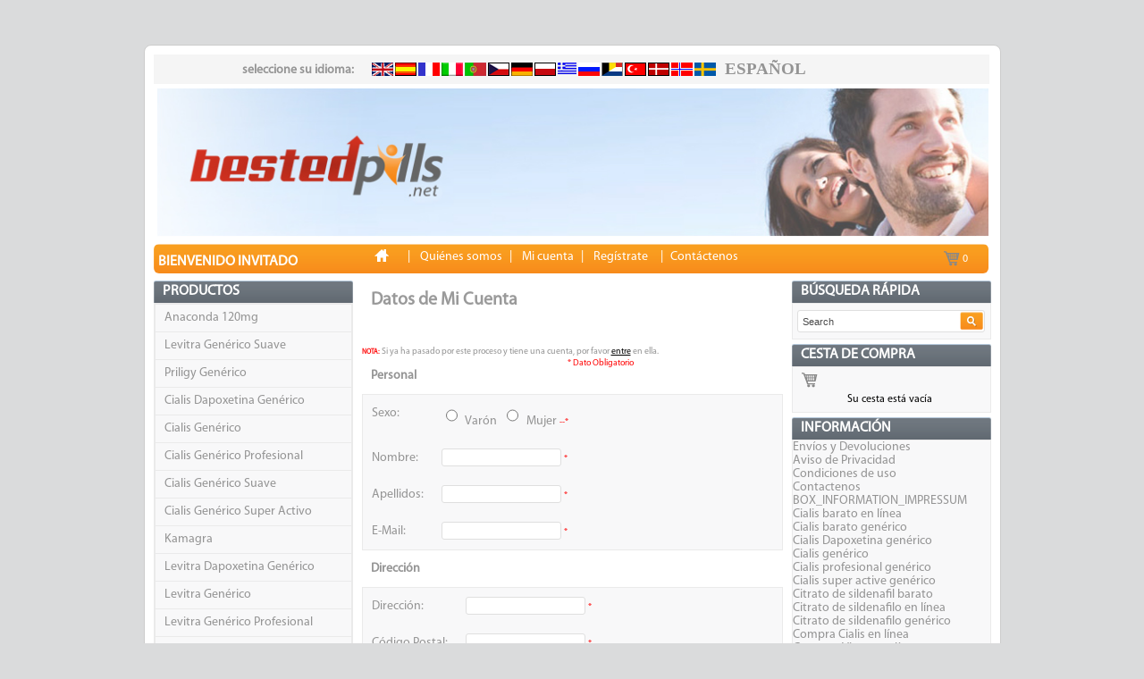

--- FILE ---
content_type: text/html
request_url: https://www.bestedpills.net/es/create_account.php?osCsid=3le4rhiqfpiajm7a5tqh4vifu6
body_size: 58233
content:
 <link rel="shortcut icon" type="image/x-icon" href="images/icon_title.ico"><!DOCTYPE html>
<html dir="LTR" lang="es">
<head>
  <!--<meta http-equiv="Content-Type" content="text/html; charset=">-->
<meta http-equiv="Content-Type" content="text/html; charset=UTF-8">
<title>Bestedpills</title>
<base href="https://www.bestedpills.net/">
<link rel="stylesheet" type="text/css" href="stylesheet.css">
<script language="javascript"><!--
var form = "";
var submitted = false;
var error = false;
var error_message = "";

function check_input(field_name, field_size, message) {
  if (form.elements[field_name] && (form.elements[field_name].type != "hidden")) {
    var field_value = form.elements[field_name].value;

    if (field_value.length < field_size) {
      error_message = error_message + "* " + message + "\n";
      error = true;
    }
  }
}

function check_radio(field_name, message) {
  var isChecked = false;

  if (form.elements[field_name] && (form.elements[field_name].type != "hidden")) {
    var radio = form.elements[field_name];

    for (var i=0; i<radio.length; i++) {
      if (radio[i].checked == true) {
        isChecked = true;
        break;
      }
    }

    if (isChecked == false) {
      error_message = error_message + "* " + message + "\n";
      error = true;
    }
  }
}

function check_select(field_name, field_default, message) {
  if (form.elements[field_name] && (form.elements[field_name].type != "hidden")) {
    var field_value = form.elements[field_name].value;

    if (field_value == field_default) {
      error_message = error_message + "* " + message + "\n";
      error = true;
    }
  }
}

function check_password(field_name_1, field_name_2, field_size, message_1, message_2) {
  if (form.elements[field_name_1] && (form.elements[field_name_1].type != "hidden")) {
    var password = form.elements[field_name_1].value;
    var confirmation = form.elements[field_name_2].value;

    if (password.length < field_size) {
      error_message = error_message + "* " + message_1 + "\n";
      error = true;
    } else if (password != confirmation) {
      error_message = error_message + "* " + message_2 + "\n";
      error = true;
    }
  }
}

function check_password_new(field_name_1, field_name_2, field_name_3, field_size, message_1, message_2, message_3) {
  if (form.elements[field_name_1] && (form.elements[field_name_1].type != "hidden")) {
    var password_current = form.elements[field_name_1].value;
    var password_new = form.elements[field_name_2].value;
    var password_confirmation = form.elements[field_name_3].value;

    if (password_current.length < field_size) {
      error_message = error_message + "* " + message_1 + "\n";
      error = true;
    } else if (password_new.length < field_size) {
      error_message = error_message + "* " + message_2 + "\n";
      error = true;
    } else if (password_new != password_confirmation) {
      error_message = error_message + "* " + message_3 + "\n";
      error = true;
    }
  }
}

function check_form(form_name) {
  if (submitted == true) {
    alert("Ya ha enviado el formulario. Pulse Aceptar y espere a que termine el proceso.");
    return false;
  }

  error = false;
  form = form_name;
  error_message = "Hay errores en su formulario!\nPor favor, haga las siguientes correciones:\n\n";

  check_radio("gender", "Por favor seleccione una opción.");

  check_input("firstname", 2, "Su Nombre debe tener al menos 2 letras.");
  check_input("lastname", 2, "Sus apellidos deben tener al menos 2 letras.");


  check_input("email_address", 6, "Su dirección de E-Mail debe tener al menos 6 letras.");
  check_input("street_address", 5, "Su dirección debe tener al menos 5 letras.");
  check_input("postcode", 4, "Su código postal debe tener al menos 4 letras.");
  check_input("city", 3, "Su población debe tener al menos 3 letras.");


  check_select("country", "", "Debe seleccionar un país de la lista desplegable.");

  check_input("telephone", 3, "Su número de teléfono debe tener al menos 3 letras.");

  check_password("password", "confirmation", 5, "Su contraseña debe tener al menos 5 letras.", "La confirmación de la contraseña debe ser igual a la contraseña.");
  check_password_new("password_current", "password_new", "password_confirmation", 5, "Su contraseña debe tener al menos 5 letras.", "Su contraseña nueva debe tener al menos 5 letras.", "La confirmación de su contraseña debe coincidir con su contraseña nueva.");

  if (error == true) {
    alert(error_message);
    return false;
  } else {
    submitted = true;
    return true;
  }
}
//--></script>
<script language="javascript" type="text/javascript"><!--
function getObject(name) { 
   var ns4 = (document.layers) ? true : false; 
   var w3c = (document.getElementById) ? true : false; 
   var ie4 = (document.all) ? true : false; 

   if (ns4) return eval('document.' + name); 
   if (w3c) return document.getElementById(name); 
   if (ie4) return eval('document.all.' + name); 
   return false; 
}

//Gets the browser specific XmlHttpRequest Object
function getXmlHttpRequestObject() {
	if (window.XMLHttpRequest) {
		return new XMLHttpRequest();
	} else if(window.ActiveXObject) {
		return new ActiveXObject("Microsoft.XMLHTTP");
	} else {
		alert("Your browser does not support this feature.  Please upgrade or use a different browser. Older (pre-v2.8) versions of Order Editor do not have this restriction.");
	}
}

//Our XmlHttpRequest object to get the auto suggest
var request = getXmlHttpRequestObject();
/***************************************************
 GET STATES FUNCTIONS 
 ***************************************************/
function getStates(countryID, div_element) {
	if(!time ){
		var time = null;
	}
	if (request.readyState == 4 || request.readyState == 0) {
		clearTimeout(time);
		time = setTimeout(function(){
			// indicator make visible here..
			//getObject("indicator").style.visibility = 'visible';
			var contentType = "application/x-www-form-urlencoded; charset=UTF-8";
			var fields = "action=getStates&country="+countryID;
						
			request.open("POST", 'create_account.php', true);
			//request.onreadystatechange = getStatesRequest;
			request.onreadystatechange = function() {
				getStatesRequest(request, div_element);
			};
			
			request.setRequestHeader("Content-Type", contentType);		
			request.send(fields);
		},500);
	}
}										
//Called when the AJAX response is returned.
function getStatesRequest(request, div_element) {
	if (request.readyState == 4) {
		var obj_div = getObject(div_element);
		// make hidden
		//getObject('indicator').style.visibility = 'hidden';
	  obj_div.innerHTML = request.responseText;
		
		for (i=0; i<obj_div.childNodes.length; i++){
			if (obj_div.childNodes[i].nodeName=="SELECT")
				obj_div.childNodes[i].focus();
		}
	}
}
//--></script>
</head>
<body marginwidth="0" marginheight="0" topmargin="0" bottommargin="0" leftmargin="0" rightmargin="0">
<div id="content_body" class="grid background_white content_all" style=" behavior: url(css/border.htc);  border-radius: 8px; width: 937px !important; padding: 10px;">
<!-- header //-->
<script>
  (function(i,s,o,g,r,a,m){i['GoogleAnalyticsObject']=r;i[r]=i[r]||function(){
  (i[r].q=i[r].q||[]).push(arguments)},i[r].l=1*new Date();a=s.createElement(o),
  m=s.getElementsByTagName(o)[0];a.async=1;a.src=g;m.parentNode.insertBefore(a,m)
  })(window,document,'script','//www.google-analytics.com/analytics.js','ga');

  ga('create', 'UA-67218354-2', 'auto');
  ga('send', 'pageview');

</script>

<script async src="https://www.googletagmanager.com/gtag/js?id=UA-191728505-1"></script>
<script>
  window.dataLayer = window.dataLayer || [];
  function gtag(){dataLayer.push(arguments);}
  gtag('js', new Date());

  gtag('config', 'UA-191728505-1');
</script>  <base href="https://www.bestedpills.net/">
  <link rel="stylesheet" type="text/css" href="/css/reset.css">
  <link rel="stylesheet" type="text/css" href="/style_new.css">
  <link rel="stylesheet" type="text/css" href="/stylesheet.css">
  <link rel="stylesheet" type="text/css" href="/css/kickstart-grid.css"/>

 <!--CALL US of ALL PAGES
 	 IGNIWEB 05/06/2013 David-->
 <!--<div class="call-us"><div class="call-us-background"><span style="color: white;"></span></div></div>-->  
				<div class="col_12 language_div remove_margin_top" style="height: 28px;margin-bottom: 5px;width:935px;float:left;">
          <!-- padding-left: 153px;width: 781px; -->
          <!-- languages //-->
          <tr>
            <td>
<table border="0" width="100%"  cellspacing="0" cellpadding="1">
  <tr>
    <td><table border="0" width="100%"  cellspacing="0" cellpadding="3">
  <tr>
  </tr>
  <tr>
    <td align="center" class="boxText"><table><tr><td><div class="flag"><table width="" cellspacing="0" cellpadding="0" style="margin-left: 99PX;">
  <tr>
  <td width=""><a  style="font-size:14px;cursor:default; color:#949494;font-weight:bold;padding-right:20px;display:inline-block;text-align:left">seleccione su idioma:</a></td>

 <td align="center"><a href="/"><img src="includes/languages/english/images/icon.gif" border="0" alt="English" title=" English " width="24" height="15"></a> <a href="es/"><img src="includes/languages/espanol/images/icon.gif" border="0" alt="espa&ntilde;ol" title=" espa&ntilde;ol " width="24" height="15"></a> <a href="fr/"><img src="includes/languages/french/images/icon.gif" border="0" alt="français" title=" français " width="24" height="15"></a> <a href="it/"><img src="includes/languages/italian/images/icon.gif" border="0" alt="italian" title=" italian " width="24" height="15"></a> <a href="pt/"><img src="includes/languages/portugues/images/icon.gif" border="0" alt="portugues" title=" portugues " width="24" height="15"></a> <a href="cz/"><img src="includes/languages/czech/images/icon.gif" border="0" alt="czech" title=" czech " width="24" height="15"></a> <a href="de/"><img src="includes/languages/german/images/icon.gif" border="0" alt="german" title=" german " width="24" height="15"></a> <a href="pl/"><img src="includes/languages/polish/images/icon.gif" border="0" alt="polish" title=" polish " width="24" height="15"></a> <a href="gr/"><img src="includes/languages/greek/images/icon.gif" border="0" alt="greek" title=" greek " width="21" height="15"></a> <a href="ru/"><img src="includes/languages/russian/images/icon.gif" border="0" alt="russian" title=" russian " width="24" height="15"></a> <a href="nl/"><img src="includes/languages/dutch/images/icon.gif" border="0" alt="dutch" title=" dutch " width="24" height="15"></a> <a href="tr/"><img src="includes/languages/turkish/images/icon.gif" border="0" alt="turkish" title=" turkish " width="24" height="15"></a> <a href="da/"><img src="includes/languages/danish/images/icon.gif" border="0" alt="danish" title=" danish " width="24" height="15"></a> <a href="no/"><img src="includes/languages/norwegian/images/icon.gif" border="0" alt="norwegian" title=" norwegian " width="24" height="15"></a> <a href="sv/"><img src="includes/languages/swedish/images/icon.gif" border="0" alt="swedish" title=" swedish " width="24" height="15"></a> </td>
 </tr>
 </table></div></td><td><div class="flagName">Español</div></td></tr></table></td>
  </tr>
</table>
</td>
  </tr>
</table>
            </td>
          </tr>
<!-- languages_eof //-->
        </div>
		      <div><a href="/"><img src="/images/main_image.png" width="931px;" alt="bestedpills"></a></div>
          <div class="col_12 menu_div  color_white" style="width:934px;">

            <!-- test -->
            <table width="100%" style="color: white;">
              <tr>

                <td class="title_menu " >
                    <span class="welcome_menu">
                        <span style="font-weight: bold;color:white; margin-left: 5px;">Bienvenido invitado</span>                    </span>
                </td>
                <td style="padding-top: 6px;">
                      <span>
                          <a href="/"><img src="/images/house.png"  class="separator_menu" style="margin-top: -3px;margin-right: 18px;" alt="house"></a>&nbsp;|&nbsp;

                          <a href="https://www.bestedpills.net/es/about_us.php?osCsid=3le4rhiqfpiajm7a5tqh4vifu6" class="link_menu"><span>Quiénes somos</span></a>&nbsp;|&nbsp;

                          <a href="https://www.bestedpills.net/es/account.php?osCsid=3le4rhiqfpiajm7a5tqh4vifu6" class="link_menu"><span>Mi cuenta</span></a>&nbsp;|&nbsp;

                          <a href="https://www.bestedpills.net/es/create_account.php?osCsid=3le4rhiqfpiajm7a5tqh4vifu6" class="link_menu">Regístrate</a>&nbsp;                                                          

                          &nbsp;|&nbsp;<a href="https://www.bestedpills.net/es/contact_us.php?osCsid=3le4rhiqfpiajm7a5tqh4vifu6" class="link_menu"><span>Contáctenos</span></a>
                      </span>
                </td>
                                <td style="padding: 4px;">
                  <a style="text-decoration: none; position: relative; top: 4px" href="https://www.bestedpills.net/es/shopping_cart.php?osCsid=3le4rhiqfpiajm7a5tqh4vifu6 ">
                  <img src="images/infobox/car.png" border="0" alt="" width="18" height="17"><span style="font-size: 12; margin-left: 3px;color: #fff !important;><p class="text_shopping_cart_box">0</p></span>                  </a>
                </td>
 
              </tr>
            </table>

              
          </div>
	

<!-- header_eof //-->

<!-- body //-->
<table border="0" width="100%" cellspacing="3" cellpadding="3">
  <tr>
    <td width="185" valign="top"><table border="0" width="185" cellspacing="0" cellpadding="2">
<!-- left_navigation //-->
<!-- best_sellers123 //-->

          <tr>
            <td>
<table border="0" width="100%"  cellspacing="0" cellpadding="0">
  <tr>
    <td width="100%" height="13" class="infoBoxHeadingCenter">Productos</td>
  </tr>
</table>
<table border="0" width="100%"  cellspacing="0" cellpadding="1" class="infoBox">
  <tr>
    <td><table border="0" width="100%"  cellspacing="0" cellpadding="3" class="infoBoxContents">
  <tr>
    <td class="boxText"><table border="0" width="100%" cellspacing="0" cellpadding="1" ><tr><td class="infoBoxContents-new" valign="top" width="10"><!--<span class="nums_items">01.</span>--></td><td class="infoBoxContents_no_border"><a href="https://www.bestedpills.net/es/anaconda-120mg-p-180.html?osCsid=3le4rhiqfpiajm7a5tqh4vifu6">Anaconda 120mg</a></td></tr><tr><td class="infoBoxContents-new" valign="top" width="10"><!--<span class="nums_items">02.</span>--></td><td class="infoBoxContents_no_border"><a href="https://www.bestedpills.net/es/levitra-genérico-suave-p-191.html?osCsid=3le4rhiqfpiajm7a5tqh4vifu6">Levitra Genérico Suave</a></td></tr><tr><td class="infoBoxContents-new" valign="top" width="10"><!--<span class="nums_items">03.</span>--></td><td class="infoBoxContents_no_border"><a href="https://www.bestedpills.net/es/priligy-genérico-p-182.html?osCsid=3le4rhiqfpiajm7a5tqh4vifu6">Priligy Genérico</a></td></tr><tr><td class="infoBoxContents-new" valign="top" width="10"><!--<span class="nums_items">04.</span>--></td><td class="infoBoxContents_no_border"><a href="https://www.bestedpills.net/es/cialis-dapoxetina-genérico-p-189.html?osCsid=3le4rhiqfpiajm7a5tqh4vifu6">Cialis Dapoxetina Genérico</a></td></tr><tr><td class="infoBoxContents-new" valign="top" width="10"><!--<span class="nums_items">05.</span>--></td><td class="infoBoxContents_no_border"><a href="https://www.bestedpills.net/es/cialis-genérico-p-184.html?osCsid=3le4rhiqfpiajm7a5tqh4vifu6">Cialis Genérico</a></td></tr><tr><td class="infoBoxContents-new" valign="top" width="10"><!--<span class="nums_items">06.</span>--></td><td class="infoBoxContents_no_border"><a href="https://www.bestedpills.net/es/cialis-genérico-profesional-p-186.html?osCsid=3le4rhiqfpiajm7a5tqh4vifu6">Cialis Genérico Profesional</a></td></tr><tr><td class="infoBoxContents-new" valign="top" width="10"><!--<span class="nums_items">07.</span>--></td><td class="infoBoxContents_no_border"><a href="https://www.bestedpills.net/es/cialis-genérico-suave-p-185.html?osCsid=3le4rhiqfpiajm7a5tqh4vifu6">Cialis Genérico Suave</a></td></tr><tr><td class="infoBoxContents-new" valign="top" width="10"><!--<span class="nums_items">08.</span>--></td><td class="infoBoxContents_no_border"><a href="https://www.bestedpills.net/es/cialis-genérico-super-activo-p-187.html?osCsid=3le4rhiqfpiajm7a5tqh4vifu6">Cialis Genérico Super Activo</a></td></tr><tr><td class="infoBoxContents-new" valign="top" width="10"><!--<span class="nums_items">09.</span>--></td><td class="infoBoxContents_no_border"><a href="https://www.bestedpills.net/es/kamagra-p-183.html?osCsid=3le4rhiqfpiajm7a5tqh4vifu6">Kamagra</a></td></tr><tr><td class="infoBoxContents-new" valign="top" width="10"><!--<span class="nums_items">10.</span>--></td><td class="infoBoxContents_no_border"><a href="https://www.bestedpills.net/es/levitra-dapoxetina-genérico-p-192.html?osCsid=3le4rhiqfpiajm7a5tqh4vifu6">Levitra Dapoxetina Genérico</a></td></tr><tr><td class="infoBoxContents-new" valign="top" width="10"><!--<span class="nums_items">11.</span>--></td><td class="infoBoxContents_no_border"><a href="https://www.bestedpills.net/es/levitra-genérico-p-188.html?osCsid=3le4rhiqfpiajm7a5tqh4vifu6">Levitra Genérico</a></td></tr><tr><td class="infoBoxContents-new" valign="top" width="10"><!--<span class="nums_items">12.</span>--></td><td class="infoBoxContents_no_border"><a href="https://www.bestedpills.net/es/levitra-genérico-profesional-p-190.html?osCsid=3le4rhiqfpiajm7a5tqh4vifu6">Levitra Genérico Profesional</a></td></tr><tr><td class="infoBoxContents-new" valign="top" width="10"><!--<span class="nums_items">13.</span>--></td><td class="infoBoxContents_no_border"><a href="https://www.bestedpills.net/es/viagra-dapoxetina-generico-p-181.html?osCsid=3le4rhiqfpiajm7a5tqh4vifu6">Viagra Dapoxetina Generico</a></td></tr><tr><td class="infoBoxContents-new" valign="top" width="10"><!--<span class="nums_items">14.</span>--></td><td class="infoBoxContents_no_border"><a href="https://www.bestedpills.net/es/viagra-genérico-p-176.html?osCsid=3le4rhiqfpiajm7a5tqh4vifu6">Viagra Genérico</a></td></tr><tr><td class="infoBoxContents-new" valign="top" width="10"><!--<span class="nums_items">15.</span>--></td><td class="infoBoxContents_no_border"><a href="https://www.bestedpills.net/es/viagra-genérico-para-mujer-p-193.html?osCsid=3le4rhiqfpiajm7a5tqh4vifu6">Viagra Genérico para la Mujer</a></td></tr><tr><td class="infoBoxContents-new" valign="top" width="10"><!--<span class="nums_items">16.</span>--></td><td class="infoBoxContents_no_border"><a href="https://www.bestedpills.net/es/viagra-genérico-profesional-p-178.html?osCsid=3le4rhiqfpiajm7a5tqh4vifu6">Viagra Genérico Profesional</a></td></tr><tr><td class="infoBoxContents-new" valign="top" width="10"><!--<span class="nums_items">17.</span>--></td><td class="infoBoxContents_no_border"><a href="https://www.bestedpills.net/es/viagra-genérico-suave-p-177.html?osCsid=3le4rhiqfpiajm7a5tqh4vifu6">Viagra Genérico Suave</a></td></tr><tr><td class="infoBoxContents-new" valign="top" width="10"><!--<span class="nums_items">18.</span>--></td><td class="infoBoxContents_no_border"><a href="https://www.bestedpills.net/es/viagra-genérico-super-activo-p-179.html?osCsid=3le4rhiqfpiajm7a5tqh4vifu6">Viagra Genérico Super Activo</a></td></tr></table></td>
  </tr>
</table>
</td>
  </tr>
</table>
            </td>
          </tr>
<!-- best_sellers_eof //-->
<!-- best_sellers123 //-->

          <tr>
            <td>
<table border="0" width="100%"  cellspacing="0" cellpadding="0">
  <tr>
    <td width="100%" height="13" class="infoBoxHeadingCenter">Superventas</td>
  </tr>
</table>
<table border="0" width="100%"  cellspacing="0" cellpadding="1" class="infoBox">
  <tr>
    <td><table border="0" width="100%"  cellspacing="0" cellpadding="3" class="infoBoxContents">
  <tr>
    <td class="boxText"><table border="0" width="100%" cellspacing="0" cellpadding="1" ><tr><td class="infoBoxContents-new" valign="top"><span class="nums_items">01.</span></td><td class="infoBoxContents_no_border"><a href="https://www.bestedpills.net/es/anaconda-120mg-p-180.html?osCsid=3le4rhiqfpiajm7a5tqh4vifu6">Anaconda 120mg</a></td></tr><tr><td class="infoBoxContents-new" valign="top"><span class="nums_items">02.</span></td><td class="infoBoxContents_no_border"><a href="https://www.bestedpills.net/es/cialis-genérico-p-184.html?osCsid=3le4rhiqfpiajm7a5tqh4vifu6">Cialis Genérico</a></td></tr><tr><td class="infoBoxContents-new" valign="top"><span class="nums_items">03.</span></td><td class="infoBoxContents_no_border"><a href="https://www.bestedpills.net/es/viagra-genérico-p-176.html?osCsid=3le4rhiqfpiajm7a5tqh4vifu6">Viagra Genérico</a></td></tr><tr><td class="infoBoxContents-new" valign="top"><span class="nums_items">04.</span></td><td class="infoBoxContents_no_border"><a href="https://www.bestedpills.net/es/cialis-genérico-super-activo-p-187.html?osCsid=3le4rhiqfpiajm7a5tqh4vifu6">Cialis Genérico Super Activo</a></td></tr><tr><td class="infoBoxContents-new" valign="top"><span class="nums_items">05.</span></td><td class="infoBoxContents_no_border"><a href="https://www.bestedpills.net/es/viagra-genérico-para-mujer-p-193.html?osCsid=3le4rhiqfpiajm7a5tqh4vifu6">Viagra Genérico para la Mujer</a></td></tr><tr><td class="infoBoxContents-new" valign="top"><span class="nums_items">06.</span></td><td class="infoBoxContents_no_border"><a href="https://www.bestedpills.net/es/viagra-genérico-profesional-p-178.html?osCsid=3le4rhiqfpiajm7a5tqh4vifu6">Viagra Genérico Profesional</a></td></tr><tr><td class="infoBoxContents-new" valign="top"><span class="nums_items">07.</span></td><td class="infoBoxContents_no_border"><a href="https://www.bestedpills.net/es/viagra-genérico-super-activo-p-179.html?osCsid=3le4rhiqfpiajm7a5tqh4vifu6">Viagra Genérico Super Activo</a></td></tr><tr><td class="infoBoxContents-new" valign="top"><span class="nums_items">08.</span></td><td class="infoBoxContents_no_border"><a href="https://www.bestedpills.net/es/cialis-dapoxetina-genérico-p-189.html?osCsid=3le4rhiqfpiajm7a5tqh4vifu6">Cialis Dapoxetina Genérico</a></td></tr><tr><td class="infoBoxContents-new" valign="top"><span class="nums_items">09.</span></td><td class="infoBoxContents_no_border"><a href="https://www.bestedpills.net/es/cialis-genérico-profesional-p-186.html?osCsid=3le4rhiqfpiajm7a5tqh4vifu6">Cialis Genérico Profesional</a></td></tr><tr><td class="infoBoxContents-new" valign="top"><span class="nums_items">10.</span></td><td class="infoBoxContents_no_border"><a href="https://www.bestedpills.net/es/levitra-dapoxetina-genérico-p-192.html?osCsid=3le4rhiqfpiajm7a5tqh4vifu6">Levitra Dapoxetina Genérico</a></td></tr></table></td>
  </tr>
</table>
</td>
  </tr>
</table>
            </td>
          </tr>
<!-- best_sellers_eof //-->
<tr>
	<td>
		<center>


<img src="images//image_world.png" border="0" alt="" width="220" height="96" style="padding-bottom: 5px;">		</center>
	</td>
</tr><!-- information //-->
          <tr>
            <td>
<table border="0" width="100%"  cellspacing="0" cellpadding="0">
  <tr>
    <td width="100%" height="13" class="infoBoxHeadingCenter">Programa de Descuento</td>
  </tr>
</table>
<table border="0" width="100%"  cellspacing="0" cellpadding="1" class="infoBox">
  <tr>
    <td><table border="0" width="100%"  cellspacing="0" cellpadding="3" class="infoBoxContents">
  <tr>
    <td align="center" class="boxText"><center><a><img src='/images/discount.png' alt='discount'></a></center></td>
  </tr>
</table>
</td>
  </tr>
</table>
            </td>
          </tr>
<!-- information_eof //-->
<!-- left_navigation_eof //-->
    </table></td>
<!-- body_text //-->
    <td width="100%" valign="top" style="padding:10px;">
      <form name="create_account" action="https://www.bestedpills.net/es/create_account.php?osCsid=3le4rhiqfpiajm7a5tqh4vifu6" method="post" onSubmit="return check_form(create_account);"><input type="hidden" name="action" value="process"><table border="0" width="100%" cellspacing="0" cellpadding="0">
      <tr>
        <td><table border="0" width="460px;" cellspacing="0" cellpadding="0">
          <tr>
            <td class="pageHeading"><h1>Datos de Mi Cuenta</h1></td>
            <td class="pageHeading" align="right"><img src="images/table_background_account.gif" border="0" alt="Datos de Mi Cuenta" title=" Datos de Mi Cuenta " width="57" height="40"></td>
          </tr>
        </table></td>
      </tr>
      <tr>
        <td></td>
      </tr>
      <tr>
        <td class="smallText"><br><font color="#FF0000"><small><b>NOTA:</b></font></small> Si ya ha pasado por este proceso y tiene una cuenta, por favor <a href="https://www.bestedpills.net/es/login.php?osCsid=3le4rhiqfpiajm7a5tqh4vifu6"><u>entre</u></a> en ella.</td>
      </tr>
      <tr>
        <td></td>
      </tr>
      <tr>
        <td><table border="0" width="100%" cellspacing="0" cellpadding="2">
          <tr>
            <td class="main"><b>Personal</b></td>
           <td class="inputRequirement" align="right">* Dato Obligatorio</td>
          </tr>
        </table></td>
      </tr>
      <tr>
        <td><table border="0" width="100%" cellspacing="1" cellpadding="2" >
          <tr class="infoBoxContents">
            <td><table border="0" cellspacing="2" cellpadding="2">
              <tr>
                <td class="main">Sexo:</td>
                <td class="main"><input type="radio" name="gender" value="m">&nbsp;&nbsp;Varón&nbsp;&nbsp;<input type="radio" name="gender" value="f">&nbsp;&nbsp;Mujer&nbsp;<span class="inputRequirement">--*</span></td>
              </tr>
              <tr>
                <td class="main">Nombre:</td>
                <td class="main"><input type="text" name="firstname">&nbsp;<span class="inputRequirement">*</span></td>
              </tr>
              <tr>
                <td class="main">Apellidos:</td>
                <td class="main"><input type="text" name="lastname">&nbsp;<span class="inputRequirement">*</span></td>
              </tr>
              <tr>
                <td class="main">E-Mail:</td>
                <td class="main"><input type="text" name="email_address">&nbsp;<span class="inputRequirement">*</span></td>
              </tr>
            </table></td>
          </tr>
        </table></td>
      </tr>
      <tr>
        <td></td>
      </tr>
      <tr>
        <td class="main"><b>Dirección</b></td>
      </tr>
      <tr>
        <td><table border="0" width="100%" cellspacing="1" cellpadding="2" >
          <tr class="infoBoxContents">
            <td><table border="0" cellspacing="2" cellpadding="2">
              <tr>
                <td class="main">Dirección:</td>
                <td class="main"><input type="text" name="street_address">&nbsp;<span class="inputRequirement">*</span></td>
              </tr>
              <tr>
                <td class="main">Código Postal:</td>
                <td class="main"><input type="text" name="postcode">&nbsp;<span class="inputRequirement">*</span></td>
              </tr>
              <tr>
                <td class="main">Poblacion:</td>
                <td class="main"><input type="text" name="city">&nbsp;<span class="inputRequirement">*</span></td>
              </tr>
              <tr>
                <td class="main">País:</td>
                <td class="main"><select name="country" onChange="getStates(this.value, 'states');"><option value="" SELECTED>Seleccione</option><option value="1">Afghanistan</option><option value="2">Albania</option><option value="3">Algeria</option><option value="4">American Samoa</option><option value="5">Andorra</option><option value="6">Angola</option><option value="7">Anguilla</option><option value="8">Antarctica</option><option value="9">Antigua and Barbuda</option><option value="10">Argentina</option><option value="11">Armenia</option><option value="12">Aruba</option><option value="13">Australia</option><option value="14">Austria</option><option value="15">Azerbaijan</option><option value="16">Bahamas</option><option value="17">Bahrain</option><option value="18">Bangladesh</option><option value="19">Barbados</option><option value="20">Belarus</option><option value="21">Belgium</option><option value="22">Belize</option><option value="23">Benin</option><option value="24">Bermuda</option><option value="25">Bhutan</option><option value="26">Bolivia</option><option value="27">Bosnia and Herzegowina</option><option value="28">Botswana</option><option value="29">Bouvet Island</option><option value="30">Brazil</option><option value="31">British Indian Ocean Territory</option><option value="32">Brunei Darussalam</option><option value="33">Bulgaria</option><option value="34">Burkina Faso</option><option value="35">Burundi</option><option value="36">Cambodia</option><option value="37">Cameroon</option><option value="38">Canada</option><option value="39">Cape Verde</option><option value="40">Cayman Islands</option><option value="41">Central African Republic</option><option value="42">Chad</option><option value="43">Chile</option><option value="44">China</option><option value="45">Christmas Island</option><option value="46">Cocos (Keeling) Islands</option><option value="47">Colombia</option><option value="48">Comoros</option><option value="49">Congo</option><option value="50">Cook Islands</option><option value="51">Costa Rica</option><option value="52">Cote D&#039;Ivoire</option><option value="53">Croatia</option><option value="54">Cuba</option><option value="55">Cyprus</option><option value="56">Czech Republic</option><option value="57">Denmark</option><option value="58">Djibouti</option><option value="59">Dominica</option><option value="60">Dominican Republic</option><option value="61">East Timor</option><option value="62">Ecuador</option><option value="63">Egypt</option><option value="64">El Salvador</option><option value="65">Equatorial Guinea</option><option value="66">Eritrea</option><option value="67">Estonia</option><option value="68">Ethiopia</option><option value="69">Falkland Islands (Malvinas)</option><option value="70">Faroe Islands</option><option value="71">Fiji</option><option value="72">Finland</option><option value="73">France</option><option value="75">French Guiana</option><option value="76">French Polynesia</option><option value="77">French Southern Territories</option><option value="78">Gabon</option><option value="79">Gambia</option><option value="80">Georgia</option><option value="81">Germany</option><option value="82">Ghana</option><option value="83">Gibraltar</option><option value="84">Greece</option><option value="85">Greenland</option><option value="86">Grenada</option><option value="87">Guadeloupe</option><option value="88">Guam</option><option value="89">Guatemala</option><option value="90">Guinea</option><option value="91">Guinea-bissau</option><option value="92">Guyana</option><option value="93">Haiti</option><option value="94">Heard and Mc Donald Islands</option><option value="95">Honduras</option><option value="96">Hong Kong</option><option value="97">Hungary</option><option value="98">Iceland</option><option value="99">India</option><option value="100">Indonesia</option><option value="101">Iran (Islamic Republic of)</option><option value="102">Iraq</option><option value="103">Ireland</option><option value="104">Israel</option><option value="105">Italy</option><option value="106">Jamaica</option><option value="107">Japan</option><option value="108">Jordan</option><option value="109">Kazakhstan</option><option value="110">Kenya</option><option value="111">Kiribati</option><option value="112">Korea, Democratic People&#039;s Republic of</option><option value="113">Korea, Republic of</option><option value="114">Kuwait</option><option value="115">Kyrgyzstan</option><option value="116">Lao People&#039;s Democratic Republic</option><option value="117">Latvia</option><option value="118">Lebanon</option><option value="119">Lesotho</option><option value="120">Liberia</option><option value="121">Libyan Arab Jamahiriya</option><option value="122">Liechtenstein</option><option value="123">Lithuania</option><option value="124">Luxembourg</option><option value="125">Macau</option><option value="126">Macedonia, The Former Yugoslav Republic of</option><option value="127">Madagascar</option><option value="128">Malawi</option><option value="129">Malaysia</option><option value="130">Maldives</option><option value="131">Mali</option><option value="132">Malta</option><option value="133">Marshall Islands</option><option value="134">Martinique</option><option value="135">Mauritania</option><option value="136">Mauritius</option><option value="137">Mayotte</option><option value="138">Mexico</option><option value="139">Micronesia, Federated States of</option><option value="140">Moldova, Republic of</option><option value="141">Monaco</option><option value="142">Mongolia</option><option value="143">Montserrat</option><option value="144">Morocco</option><option value="145">Mozambique</option><option value="146">Myanmar</option><option value="147">Namibia</option><option value="148">Nauru</option><option value="149">Nepal</option><option value="150">Netherlands</option><option value="151">Netherlands Antilles</option><option value="152">New Caledonia</option><option value="153">New Zealand</option><option value="154">Nicaragua</option><option value="155">Niger</option><option value="156">Nigeria</option><option value="157">Niue</option><option value="158">Norfolk Island</option><option value="159">Northern Mariana Islands</option><option value="160">Norway</option><option value="161">Oman</option><option value="162">Pakistan</option><option value="163">Palau</option><option value="164">Panama</option><option value="165">Papua New Guinea</option><option value="166">Paraguay</option><option value="167">Peru</option><option value="168">Philippines</option><option value="169">Pitcairn</option><option value="170">Poland</option><option value="171">Portugal</option><option value="172">Puerto Rico</option><option value="173">Qatar</option><option value="174">Reunion</option><option value="175">Romania</option><option value="176">Russian Federation</option><option value="177">Rwanda</option><option value="178">Saint Kitts and Nevis</option><option value="179">Saint Lucia</option><option value="180">Saint Vincent and the Grenadines</option><option value="181">Samoa</option><option value="182">San Marino</option><option value="183">Sao Tome and Principe</option><option value="184">Saudi Arabia</option><option value="185">Senegal</option><option value="186">Seychelles</option><option value="187">Sierra Leone</option><option value="188">Singapore</option><option value="189">Slovakia (Slovak Republic)</option><option value="190">Slovenia</option><option value="191">Solomon Islands</option><option value="192">Somalia</option><option value="193">South Africa</option><option value="194">South Georgia and the South Sandwich Islands</option><option value="195">Spain</option><option value="196">Sri Lanka</option><option value="197">St. Helena</option><option value="198">St. Pierre and Miquelon</option><option value="199">Sudan</option><option value="200">Suriname</option><option value="201">Svalbard and Jan Mayen Islands</option><option value="202">Swaziland</option><option value="203">Sweden</option><option value="204">Switzerland</option><option value="205">Syrian Arab Republic</option><option value="206">Taiwan</option><option value="207">Tajikistan</option><option value="208">Tanzania, United Republic of</option><option value="209">Thailand</option><option value="210">Togo</option><option value="211">Tokelau</option><option value="212">Tonga</option><option value="213">Trinidad and Tobago</option><option value="214">Tunisia</option><option value="215">Turkey</option><option value="216">Turkmenistan</option><option value="217">Turks and Caicos Islands</option><option value="218">Tuvalu</option><option value="219">Uganda</option><option value="220">Ukraine</option><option value="221">United Arab Emirates</option><option value="222">United Kingdom</option><option value="224">United States Minor Outlying Islands</option><option value="225">Uruguay</option><option value="226">Uzbekistan</option><option value="227">Vanuatu</option><option value="228">Vatican City State (Holy See)</option><option value="229">Venezuela</option><option value="230">Viet Nam</option><option value="231">Virgin Islands (British)</option><option value="232">Virgin Islands (U.S.)</option><option value="233">Wallis and Futuna Islands</option><option value="234">Western Sahara</option><option value="235">Yemen</option><option value="236">Yugoslavia</option><option value="237">Zaire</option><option value="238">Zambia</option><option value="239">Zimbabwe</option></select>&nbsp;<span class="inputRequirement">*</span></td>
              </tr>
            </table></td>
          </tr>
        </table></td>
      </tr>
      <tr>
        <td></td>
      </tr>
      <tr>
        <td class="main"><b>Contacto</b></td>
      </tr>
      <tr>
        <td><table border="0" width="100%" cellspacing="1" cellpadding="2" >
          <tr class="infoBoxContents">
            <td><table border="0" cellspacing="2" cellpadding="2">
              <tr>
                <td class="main">Teléfono:</td>
                <td class="main"><input type="text" name="telephone">&nbsp;<span class="inputRequirement">*</span></td>
              </tr>
              <tr>
                <td class="main">Fax:</td>
                <td class="main"><input type="text" name="fax">&nbsp;</td>
              </tr>
            </table></td>
          </tr>
        </table></td>
      </tr>
      <tr>
        <td></td>
      </tr>
      <tr>
        <td class="main"><b>Opciones</b></td>
      </tr>
      <tr>
        <td><table border="0" width="100%" cellspacing="1" cellpadding="2" >
          <tr class="infoBoxContents">
            <td><table border="0" cellspacing="2" cellpadding="2">
              <tr>
                <td class="main">Boletín de noticias:</td>
                <td class="main"><input type="checkbox" name="newsletter" value="1">&nbsp;</td>
              </tr>
            </table></td>
          </tr>
        </table></td>
      </tr>
      <tr>
        <td></td>
      </tr>
      <tr>
        <td class="main"><b>Contraseña</b></td>
      </tr>
      <tr>
        <td><table border="0" width="100%" cellspacing="1" cellpadding="2" >
          <tr class="infoBoxContents">
            <td><table border="0" cellspacing="2" cellpadding="2">
              <tr>
                <td class="main">Contraseña:</td>
                <td class="main"><input type="password" name="password" maxlength="40">&nbsp;<span class="inputRequirement">*</span></td>
              </tr>
              <tr>
                <td class="main">Confirme Contraseña:</td>
                <td class="main"><input type="password" name="confirmation" maxlength="40">&nbsp;<span class="inputRequirement">*</span></td>
              </tr>
            </table></td>
          </tr>
        </table></td>
      </tr>
      <tr>
        <td></td>
      </tr>
      <tr>
        <td><table border="0" width="100%" cellspacing="1" cellpadding="2" >
          <tr class="infoBoxContents">
            <td><table border="0" width="100%" cellspacing="0" cellpadding="2">
              <tr>
                <td width="10"></td>
                <td><input type="image" src="/includes/languages/espanol/images/buttons/button_continue.gif" border="0" alt="Continuar" title=" Continuar "></td>
                <td width="10"></td>
              </tr>
            </table></td>
          </tr>
        </table></td>
      </tr>
    </table></form></td>
<!-- body_text_eof //-->
    <td width="185" valign="top"><table border="0" width="185" cellspacing="0" cellpadding="2">
<!-- right_navigation //-->
<!-- search //-->
          <tr>
            <td>
<table border="0" width="100%"  cellspacing="0" cellpadding="0">
  <tr>
    <td width="100%" height="13" class="infoBoxHeadingCenter">Búsqueda Rápida</td>
  </tr>
</table>
<table border="0" width="100%"  cellspacing="0" cellpadding="1" class="infoBox">
  <tr>
    <td><table border="0" width="100%"  cellspacing="0" cellpadding="3" class="infoBoxContents">
  <tr>
    <td align="center" class="boxText"><form name="quick_find" action="https://www.bestedpills.net/es/advanced_search_result.php" method="get"><table>
                                            <tr>
                                              <td width="220" style="position:relative;">
                                              <input name="keywords" class="input_quick_find" placeholder="Search">
                                              
                                                <button class="button_seach" type="submit" style="position:absolute;"></button>
                                              </td>
                                            </tr>
                                          </table></form></td>
  </tr>
</table>
</td>
  </tr>
</table>
            </td>
          </tr>


<!-- search_eof //-->
<!-- shopping_cart //-->
          <tr>
            <td>
            <table border="0" width="100%"  cellspacing="0" cellpadding="0">
  <tr>
    <td width="100%" height="13" class="infoBoxHeadingCenter">Cesta de Compra</td>
  </tr>
</table>
<table border="0" width="100%"  cellspacing="0" cellpadding="1" class="infoBox">
  <tr>
    <td><table border="0" width="100%"  cellspacing="0" cellpadding="3" class="infoBoxContents">
  <tr>
    <td class="boxText">
                            <div class="col_12" style="padding-top: 5px;padding-bottom: 5px;">
                                  <span class="paddign_left_10"><img src="images/infobox/car.png" border="0" alt="" style="margin-top: -8px;"></span><span class="text_two_item"><p class="text_shopping_cart_box">Su cesta está vacía</p></span>
                            </div>
  
                          </td>
  </tr>
</table>
</td>
  </tr>
</table>
            </td>
          </tr>
          <!-- shopping_cart_eof //-->
<!-- information_pages //-->
          <tr>
            <td>
<table border="0" width="100%"  cellspacing="0" cellpadding="0">
  <tr>
    <td width="100%" height="13" class="infoBoxHeadingCenter">Información</td>
  </tr>
</table>
<table border="0" width="100%"  cellspacing="0" cellpadding="1" class="infoBox">
  <tr>
    <td><table border="0" width="100%"  cellspacing="0" cellpadding="3" class="infoBoxContents">
  <tr>
    <td class="boxText"><a href="http://www.bestedpills.net/es/shipping.php?osCsid=3le4rhiqfpiajm7a5tqh4vifu6">Envíos y Devoluciones</a><br><a href="http://www.bestedpills.net/es/privacy.php?osCsid=3le4rhiqfpiajm7a5tqh4vifu6">Aviso de Privacidad</a><br><a href="http://www.bestedpills.net/es/conditions.php?osCsid=3le4rhiqfpiajm7a5tqh4vifu6">Condiciones de uso</a><br><a href="http://www.bestedpills.net/es/contact_us.php?osCsid=3le4rhiqfpiajm7a5tqh4vifu6">Contactenos</a><br><a href="#">BOX_INFORMATION_IMPRESSUM</a><br><a href="http://www.bestedpills.net/es/page_info.php?pages_id=8&amp;pages_name=Cialis barato en lÃ­nea&amp;osCsid=3le4rhiqfpiajm7a5tqh4vifu6">Cialis barato en línea</a><br><a href="http://www.bestedpills.net/es/page_info.php?pages_id=12&amp;pages_name=Cialis barato genÃ©rico&amp;osCsid=3le4rhiqfpiajm7a5tqh4vifu6">Cialis barato genérico</a><br><a href="http://www.bestedpills.net/es/page_info.php?pages_id=34&amp;pages_name=Cialis Dapoxetina genÃ©rico&amp;osCsid=3le4rhiqfpiajm7a5tqh4vifu6">Cialis Dapoxetina genérico</a><br><a href="http://www.bestedpills.net/es/page_info.php?pages_id=33&amp;pages_name=Cialis genÃ©rico&amp;osCsid=3le4rhiqfpiajm7a5tqh4vifu6">Cialis genérico</a><br><a href="http://www.bestedpills.net/es/page_info.php?pages_id=39&amp;pages_name=Cialis profesional genÃ©rico&amp;osCsid=3le4rhiqfpiajm7a5tqh4vifu6">Cialis profesional genérico</a><br><a href="http://www.bestedpills.net/es/page_info.php?pages_id=41&amp;pages_name=Cialis super active genÃ©rico&amp;osCsid=3le4rhiqfpiajm7a5tqh4vifu6">Cialis super active genérico</a><br><a href="http://www.bestedpills.net/es/page_info.php?pages_id=17&amp;pages_name=Citrato de sildenafil barato&amp;osCsid=3le4rhiqfpiajm7a5tqh4vifu6">Citrato de sildenafil barato</a><br><a href="http://www.bestedpills.net/es/page_info.php?pages_id=10&amp;pages_name=Citrato de sildenafilo en lÃ­nea&amp;osCsid=3le4rhiqfpiajm7a5tqh4vifu6">Citrato de sildenafilo en línea</a><br><a href="http://www.bestedpills.net/es/page_info.php?pages_id=50&amp;pages_name=Citrato de sildenafilo genÃ©rico&amp;osCsid=3le4rhiqfpiajm7a5tqh4vifu6">Citrato de sildenafilo genérico</a><br><a href="http://www.bestedpills.net/es/page_info.php?pages_id=6&amp;pages_name=Compra Cialis en lÃ­nea&amp;osCsid=3le4rhiqfpiajm7a5tqh4vifu6">Compra Cialis en línea</a><br><a href="http://www.bestedpills.net/es/page_info.php?pages_id=7&amp;pages_name=Comprar Viagra en lÃ­nea&amp;osCsid=3le4rhiqfpiajm7a5tqh4vifu6">Comprar Viagra en línea</a><br><a href="http://www.bestedpills.net/es/page_info.php?pages_id=40&amp;pages_name=Comprimidos blandos de Cialis genÃ©rico&amp;osCsid=3le4rhiqfpiajm7a5tqh4vifu6">Comprimidos blandos de Cialis genérico</a><br><a href="http://www.bestedpills.net/es/page_info.php?pages_id=54&amp;pages_name=Comprimidos blandos de Levitra genÃ©rico&amp;osCsid=3le4rhiqfpiajm7a5tqh4vifu6">Comprimidos blandos de Levitra genérico</a><br><a href="http://www.bestedpills.net/es/page_info.php?pages_id=35&amp;pages_name=Comprimidos blandos de Viagra genÃ©rico&amp;osCsid=3le4rhiqfpiajm7a5tqh4vifu6">Comprimidos blandos de Viagra genérico</a><br><a href="http://www.bestedpills.net/es/page_info.php?pages_id=30&amp;pages_name=DisfunciÃ³n ErÃ©ctil barata&amp;osCsid=3le4rhiqfpiajm7a5tqh4vifu6">Disfunción Eréctil barata</a><br><a href="http://www.bestedpills.net/es/page_info.php?pages_id=46&amp;pages_name=Erkekler iÃ§in Jenerik Ereksiyon Sorunu Ä°laÃ§larÄ±&amp;osCsid=3le4rhiqfpiajm7a5tqh4vifu6">Erkekler için Jenerik Ereksiyon Sorunu İlaçları</a><br><a href="http://www.bestedpills.net/es/page_info.php?pages_id=47&amp;pages_name=Kamagra genÃ©rico&amp;osCsid=3le4rhiqfpiajm7a5tqh4vifu6">Kamagra genérico</a><br><a href="http://www.bestedpills.net/es/page_info.php?pages_id=5&amp;pages_name=Las mejores pastillas para tratar la DE&amp;osCsid=3le4rhiqfpiajm7a5tqh4vifu6">Las mejores pastillas para tratar la DE</a><br><a href="http://www.bestedpills.net/es/page_info.php?pages_id=51&amp;pages_name=Levitra Dapoxetina genÃ©rico&amp;osCsid=3le4rhiqfpiajm7a5tqh4vifu6">Levitra Dapoxetina genérico</a><br><a href="http://www.bestedpills.net/es/page_info.php?pages_id=49&amp;pages_name=Levitra genÃ©rico&amp;osCsid=3le4rhiqfpiajm7a5tqh4vifu6">Levitra genérico</a><br><a href="http://www.bestedpills.net/es/page_info.php?pages_id=13&amp;pages_name=Levitra genÃ©rico barato&amp;osCsid=3le4rhiqfpiajm7a5tqh4vifu6">Levitra genérico barato</a><br><a href="http://www.bestedpills.net/es/page_info.php?pages_id=52&amp;pages_name=Levitra genÃ©rico en lÃ­nea&amp;osCsid=3le4rhiqfpiajm7a5tqh4vifu6">Levitra genérico en línea</a><br><a href="http://www.bestedpills.net/es/page_info.php?pages_id=53&amp;pages_name=Levitra profesional genÃ©rico&amp;osCsid=3le4rhiqfpiajm7a5tqh4vifu6">Levitra profesional genérico</a><br><a href="http://www.bestedpills.net/es/page_info.php?pages_id=9&amp;pages_name=Pastillas baratas para tratar la DE en lÃ­nea&amp;osCsid=3le4rhiqfpiajm7a5tqh4vifu6">Pastillas baratas para tratar la DE en línea</a><br><a href="http://www.bestedpills.net/es/page_info.php?pages_id=24&amp;pages_name=Pastillas de realce masculino&amp;osCsid=3le4rhiqfpiajm7a5tqh4vifu6">Pastillas de realce masculino</a><br><a href="http://www.bestedpills.net/es/page_info.php?pages_id=23&amp;pages_name=Pastillas de realce sexual masculino y femenino&amp;osCsid=3le4rhiqfpiajm7a5tqh4vifu6">Pastillas de realce sexual masculino y femenino</a><br><a href="http://www.bestedpills.net/es/page_info.php?pages_id=11&amp;pages_name=Pastillas del realce sexual femenino&amp;osCsid=3le4rhiqfpiajm7a5tqh4vifu6">Pastillas del realce sexual femenino</a><br><a href="http://www.bestedpills.net/es/page_info.php?pages_id=44&amp;pages_name=Pastillas genÃ©ricas para tratar la DE&amp;osCsid=3le4rhiqfpiajm7a5tqh4vifu6">Pastillas genéricas para tratar la DE</a><br><a href="http://www.bestedpills.net/es/page_info.php?pages_id=45&amp;pages_name=Pastillas genÃ©ricas para tratar la DE en lÃ­nea&amp;osCsid=3le4rhiqfpiajm7a5tqh4vifu6">Pastillas genéricas para tratar la DE en línea</a><br><a href="http://www.bestedpills.net/es/page_info.php?pages_id=26&amp;pages_name=Pastillas para tratar la DE con pedido discreto&amp;osCsid=3le4rhiqfpiajm7a5tqh4vifu6">Pastillas para tratar la DE con pedido discreto</a><br><a href="http://www.bestedpills.net/es/page_info.php?pages_id=25&amp;pages_name=Pastillas para tratar la DE en mujeres&amp;osCsid=3le4rhiqfpiajm7a5tqh4vifu6">Pastillas para tratar la DE en mujeres</a><br><a href="http://www.bestedpills.net/es/page_info.php?pages_id=31&amp;pages_name=Pastillas para tratar la disfunciÃ³n erÃ©ctil en los hombres&amp;osCsid=3le4rhiqfpiajm7a5tqh4vifu6">Pastillas para tratar la disfunción eréctil en los hombres</a><br><a href="http://www.bestedpills.net/es/page_info.php?pages_id=19&amp;pages_name=Pedido de Cialis discreto&amp;osCsid=3le4rhiqfpiajm7a5tqh4vifu6">Pedido de Cialis discreto</a><br><a href="http://www.bestedpills.net/es/page_info.php?pages_id=20&amp;pages_name=Pedido de Cialis discreto en lÃ­nea&amp;osCsid=3le4rhiqfpiajm7a5tqh4vifu6">Pedido de Cialis discreto en línea</a><br><a href="http://www.bestedpills.net/es/page_info.php?pages_id=21&amp;pages_name=Pedido de Viagra discreto&amp;osCsid=3le4rhiqfpiajm7a5tqh4vifu6">Pedido de Viagra discreto</a><br><a href="http://www.bestedpills.net/es/page_info.php?pages_id=22&amp;pages_name=Pedido de Viagra discreto en lÃ­nea&amp;osCsid=3le4rhiqfpiajm7a5tqh4vifu6">Pedido de Viagra discreto en línea</a><br><a href="http://www.bestedpills.net/es/page_info.php?pages_id=55&amp;pages_name=Priligy genÃ©rico&amp;osCsid=3le4rhiqfpiajm7a5tqh4vifu6">Priligy genérico</a><br><a href="http://www.bestedpills.net/es/page_info.php?pages_id=48&amp;pages_name=Vardenafil genÃ©rico&amp;osCsid=3le4rhiqfpiajm7a5tqh4vifu6">Vardenafil genérico</a><br><a href="http://www.bestedpills.net/es/page_info.php?pages_id=18&amp;pages_name=Viagra barata extra fuerte&amp;osCsid=3le4rhiqfpiajm7a5tqh4vifu6">Viagra barata extra fuerte</a><br><a href="http://www.bestedpills.net/es/page_info.php?pages_id=37&amp;pages_name=Viagra Dapoxetina genÃ©rico&amp;osCsid=3le4rhiqfpiajm7a5tqh4vifu6">Viagra Dapoxetina genérico</a><br><a href="http://www.bestedpills.net/es/page_info.php?pages_id=43&amp;pages_name=Viagra genÃ©rico&amp;osCsid=3le4rhiqfpiajm7a5tqh4vifu6">Viagra genérico</a><br><a href="http://www.bestedpills.net/es/page_info.php?pages_id=42&amp;pages_name=Viagra genÃ©rico barato&amp;osCsid=3le4rhiqfpiajm7a5tqh4vifu6">Viagra genérico barato</a><br><a href="http://www.bestedpills.net/es/page_info.php?pages_id=14&amp;pages_name=Viagra genÃ©rico barato&amp;osCsid=3le4rhiqfpiajm7a5tqh4vifu6">Viagra genérico barato</a><br><a href="http://www.bestedpills.net/es/page_info.php?pages_id=36&amp;pages_name=Viagra profesional genÃ©rico&amp;osCsid=3le4rhiqfpiajm7a5tqh4vifu6">Viagra profesional genérico</a><br><a href="http://www.bestedpills.net/es/page_info.php?pages_id=29&amp;pages_name=Viagra Super Active genÃ©rico&amp;osCsid=3le4rhiqfpiajm7a5tqh4vifu6">Viagra Super Active genérico</a><br><a href="http://www.bestedpills.net/es/page_info.php?pages_id=27&amp;pages_name=Viagra womenra genÃ©rico&amp;osCsid=3le4rhiqfpiajm7a5tqh4vifu6">Viagra womenra genérico</a><br><a href="http://www.bestedpills.net/es/page_info.php?pages_id=15&amp;pages_name=Viagra Womenra genÃ©rico barato&amp;osCsid=3le4rhiqfpiajm7a5tqh4vifu6">Viagra Womenra genérico barato</a><br><a href="http://www.bestedpills.net/es/page_info.php?pages_id=58&amp;pages_name=Viagra womenra genÃ©rico en lÃ­nea&amp;osCsid=3le4rhiqfpiajm7a5tqh4vifu6">Viagra womenra genérico en línea</a><br><a href="http://www.bestedpills.net/es/page_info.php?pages_id=32&amp;pages_name=Womenra Viagra genÃ©rico para mujeres&amp;osCsid=3le4rhiqfpiajm7a5tqh4vifu6">Womenra Viagra genérico para mujeres</a><br><a href="http://www.bestedpills.net/es/page_info.php?pages_id=4&amp;pages_name=Anaconda 120mg&amp;osCsid=3le4rhiqfpiajm7a5tqh4vifu6">Anaconda 120mg</a><br></td>
  </tr>
</table>
</td>
  </tr>
</table>
            </td>
          </tr>
<!-- information_pages_eof //-->
<tr>
<form name="login" action="https://www.bestedpills.net/es/login.php?action=process&amp;osCsid=3le4rhiqfpiajm7a5tqh4vifu6" method="post">	
	<td>
		
<table border="0" width="100%"  cellspacing="0" cellpadding="0">
  <tr>
    <td width="100%" height="13" class="infoBoxHeadingCenter">Iniciar Sesión</td>
  </tr>
</table>
<table border="0" width="100%"  cellspacing="0" cellpadding="1" class="infoBox">
  <tr>
    <td><table border="0" width="100%"  cellspacing="0" cellpadding="3" class="infoBoxContents">
  <tr>
    <td class="boxText"><table>
    	
    	<tr><td><input type="text" name="email_address" class="input_email" placeholder="E-Mail Address" ></td></tr>
    	<tr><td><input type="password" name="password" class="input_email_2"></td></tr>
      <tr><td align="right"><input type="image" src="/includes/languages/espanol/images/buttons//button_login.gif" border="0" alt="Entrar" title=" Entrar " style="float: right;"></td></tr>
        <tr><td class="smallText" colspan="2"><a href="https://www.bestedpills.net/es/password_forgotten.php?osCsid=3le4rhiqfpiajm7a5tqh4vifu6" style="float: right;">Ha olvidado su contrase&#241;a? Haga clic aqu&#237;.</a></td></tr>
    </table></td>
  </tr>
</table>
</td>
  </tr>
</table>
	</td>
	    </form>

</tr>

<!-- whats_new //-->
<tr>
  <td>
<table border="0" width="100%"  cellspacing="0" cellpadding="0">
  <tr>
    <td width="100%" height="13" class="infoBoxHeadingCenter">Productos Destacados</td>
  </tr>
</table>
<table border="0" width="100%"  cellspacing="0" cellpadding="1" class="infoBox">
  <tr>
    <td><table border="0" width="100%"  cellspacing="0" cellpadding="3" class="infoBoxContents">
  <tr>
    <td align="center" class="boxText">
                      <div class="col_12 background_products_short">
                         <table>
                            <tr>
                              <td >
                                  <a href="https://www.bestedpills.net/es/levitra-dapoxetina-genérico-p-192.html?osCsid=3le4rhiqfpiajm7a5tqh4vifu6" class="image-featured-box-new"><img src="/images/genericlevitradapoxetine.jpg" border="0" alt="Levitra Dapoxetina Genérico" title=" Levitra Dapoxetina Genérico "></a>
                              </td>
                              <td>
                                  <span class="title_products_short">&nbsp;€126.34&nbsp;</span><br>
                                  <p class="content_products_short">
                                      <a class="product_featured_box" href="https://www.bestedpills.net/es/levitra-dapoxetina-genérico-p-192.html?osCsid=3le4rhiqfpiajm7a5tqh4vifu6">Levitra Dapoxetina Genérico
                                      </a>
                                  </p>
                              </td>
                            </tr>
                         </table> 
                       
                               
                        

                          
                             
                          

                      </div>
                                 </td>
  </tr>
</table>
</td>
  </tr>
</table>
  </td>
</tr>



<!-- whats_new_eof //-->
<tr>
	<td>
		
			<div class="col_12 title_description_few">
				<p class="title_align_left">PAYMENT DETAILS</p>
			</div>
		<div class="border" style="padding-bottom: 5px;padding-top: 5px;">
			<center><img src="images/visa.png" alt="visa"><img src="images/bankwire.png" alt="bankwire"></center>
		</div>
	</td>
</tr>



<!-- right_navigation_eof //-->
    </table></td>
  </tr>
</table>
<div class="round-footer">
</div>
<!-- body_eof //-->
<div class="footer-content">
<!-- footer //-->

<!-- footer_eof //-->
</div>
</div>
</body>
<!--<table border="0" width="100%" cellspacing="0" cellpadding="1">
  <tr class="footer">
    <td class="footer">&nbsp;&nbsp;&nbsp;&nbsp;</td>
    <td align="right" class="footer">&nbsp;&nbsp;&nbsp;&nbsp;</td>
  </tr>
</table>
<br>-->
<div class="grid link_color_white" style="padding-bottom: 10px;padding-top: 10px;">
  <div style="width:100%;">
     <center>
          <div style="font-size: 15px;">
            <a class="link_color_white" href="index.php">Inicio</a>&nbsp;|&nbsp;
            <a class="link_color_white" href="about_us.php">Quiénes somos</a>&nbsp;|&nbsp;
            <a class="link_color_white" href="contact_us.php">Contáctenos</a>&nbsp;|&nbsp;
            <a class="link_color_white" href="terms_of_use.php">T&#233;rminos de Uso</a>&nbsp;|&nbsp;
            <a class="link_color_white" href="privacy.php">Política de Privacidad</a>
         </div>

         <div style="font-size: 13px;">
            <p>Attention US Shoppers: We do not ship to  the United States!</p>
            <a id="copyright_style"> Copyright &copy; 2026. Todos los Derechos Reservados.</a>         </div>
       </center>      
  </div>
</div>



<script>
  (function(i,s,o,g,r,a,m){i['GoogleAnalyticsObject']=r;i[r]=i[r]||function(){
  (i[r].q=i[r].q||[]).push(arguments)},i[r].l=1*new Date();a=s.createElement(o),
  m=s.getElementsByTagName(o)[0];a.async=1;a.src=g;m.parentNode.insertBefore(a,m)
  })(window,document,'script','//www.google-analytics.com/analytics.js','ga');

  ga('create', 'UA-49250978-1', 'bestedpills.net');
  ga('send', 'pageview');

</script>

</html>
